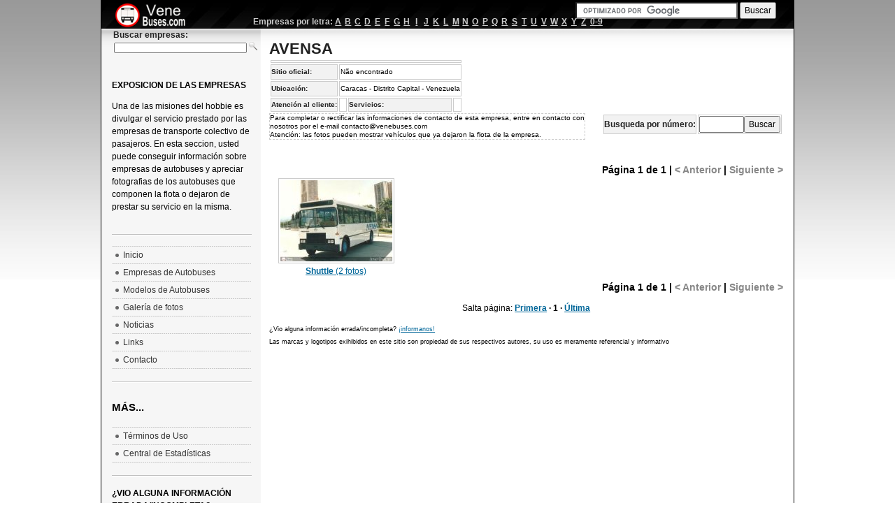

--- FILE ---
content_type: text/html; charset=ISO-8859-1
request_url: https://venebuses.com/empresas/1087/AVENSA/
body_size: 3870
content:
		<!DOCTYPE html PUBLIC "-//W3C//DTD XHTML 1.0 Transitional//EN" "http://www.w3.org/TR/xhtml1/DTD/xhtml1-transitional.dtd"> 
	<html xmlns="http://www.w3.org/1999/xhtml" xml:lang="es-ve" lang="es-ve"> 
	<head> 
	  <meta http-equiv="content-type" content="text/html; charset=iso-8859-1" /> 
	  <meta name="keywords" content="autobus,bus,venezuela,venebuses,venebus,venbus,autobús,transporte,rodovias,ciudades,foto de autobuses,fotos de autobuses,foto de buses,fotos de buses,busfan,expresosavensa,caracas - distrito capital" />
	  <meta name="description" content="Fotos e informaciones sobre los servicios prestados por la empresa AVENSA, con sede en la ciudad de Caracas - Distrito Capital."/>
	  <title>AVENSA - Empresas de Autobuses - Venebuses.com</title> 
	  <link rel="stylesheet" href="/templates/ja_purity/css/template.css" type="text/css" /> 
	  <link rel="stylesheet" href="/templates/ja_purity/css/menu.css" type="text/css" /> 
	  <link rel="icon" href="/img/ob.ico" type="image/x-icon"/>
	  <script type="text/javascript" src="/script/jq.js"></script>
	  <script type="text/javascript">
		fontSize = 100;
		$(document).ready(function(){
			$("#empsearch").autocomplete("/empresas/ac_search.php", {
				width: 400,
				max: 4,
				highlight: false,
				scroll: true,
				scrollHeight: 300,
				formatItem: function(data, i, n, value) {
				return '<img src="/m1/thumbs/'+ data[2]+'.jpg" style="float:left" alt=""/>'+ data[3]+'<br/><span class="mini">'+data[4]+' prefixos, '+data[5]+' fotos</span>';
			},
				formatResult: function(data,value)
				{
					return data[3];
				}
			});
			$("#empsearch").flushCache();	
			$("#frmpref").submit(
				function()
				{
					window.location = '/empresas/1087/AVENSA/'+$("#buscapref").val();
					return false;
				}
			);
		});
	  </script>
	  <script type="text/javascript" src="/script/js.js"></script>
	  <script type="text/javascript" src="/script/ac/jquery.autocomplete.js"></script>
	  <link rel="stylesheet" href="/script/ac/jquery.autocomplete.css" type="text/css"/>
	  <link rel="stylesheet" href="/templates/ja_purity/styles/background/lighter/style.css" type="text/css" /> 
	  <link rel="stylesheet" href="/css/theme1/jtheme.css" type="text/css"/>
	<!--[if gte IE 7.0]>
	<style type="text/css">
	.clearfix {display: inline-block;}
	</style>
	<![endif]-->  
		<style type="text/css"> 
			#ja-header,#ja-mainnav,#ja-container,#ja-botsl,#ja-footer {width: 97%;margin: 0 auto;}
			#ja-wrapper {min-width: 100%;}
			h1 a{text-decoration:none;}
			h1{margin:0px 0px 5px 0px; font-family:Arial;}
			div#alert{float:left;font-size:80%;width:450px;border:dashed 1px #ccc;}
			div#alert p{margin:0;line-height:12px;}
			td.desc{line-height:12px;}
		</style> 
	</head> 
	<body id="bd" class="fs3" > 
	<a name="Top" id="Top"></a> 
	<div id="main">

	<!-- BEGIN: HEADER --> 
	<div id="ja-headerwrap"> 
			<div id="ja-header" class="clearfix" > 
		<h1 class="logo"> 
			<a href="https://venebuses.com" title="Venebuses.com"><span>Venebuses.com</span></a> 
		</h1> 
		<div id="busca"><br/> 
		<form action="https://www.google.co.ve" id="cse-search-box">
  <div>
    <input type="hidden" name="cx" value="partner-pub-5637917406182241:2784012543" />
    <input type="hidden" name="ie" value="ISO-8859-1" />
    <input type="text" name="q" size="30" />
    <input type="submit" name="sa" value="Buscar" />
  </div>
</form>

<script type="text/javascript" src="https://www.google.co.ve/coop/cse/brand?form=cse-search-box&amp;lang=es"></script>
		</div>
		<div id="empbar"><table align="center"><tr><th>Empresas por letra:</th><td width="10"><a href="/empresas/index.php?search=A">A</a></td><td width="10"><a href="/empresas/index.php?search=B">B</a></td><td width="10"><a href="/empresas/index.php?search=C">C</a></td><td width="10"><a href="/empresas/index.php?search=D">D</a></td><td width="10"><a href="/empresas/index.php?search=E">E</a></td><td width="10"><a href="/empresas/index.php?search=F">F</a></td><td width="10"><a href="/empresas/index.php?search=G">G</a></td><td width="10"><a href="/empresas/index.php?search=H">H</a></td><td width="10"><a href="/empresas/index.php?search=I">I</a></td><td width="10"><a href="/empresas/index.php?search=J">J</a></td><td width="10"><a href="/empresas/index.php?search=K">K</a></td><td width="10"><a href="/empresas/index.php?search=L">L</a></td><td width="10"><a href="/empresas/index.php?search=M">M</a></td><td width="10"><a href="/empresas/index.php?search=N">N</a></td><td width="10"><a href="/empresas/index.php?search=O">O</a></td><td width="10"><a href="/empresas/index.php?search=P">P</a></td><td width="10"><a href="/empresas/index.php?search=Q">Q</a></td><td width="10"><a href="/empresas/index.php?search=R">R</a></td><td width="10"><a href="/empresas/index.php?search=S">S</a></td><td width="10"><a href="/empresas/index.php?search=T">T</a></td><td width="10"><a href="/empresas/index.php?search=U">U</a></td><td width="10"><a href="/empresas/index.php?search=V">V</a></td><td width="10"><a href="/empresas/index.php?search=W">W</a></td><td width="10"><a href="/empresas/index.php?search=X">X</a></td><td width="10"><a href="/empresas/index.php?search=Y">Y</a></td><td width="10"><a href="/empresas/index.php?search=Z">Z</a></td><td><a href="/empresas/index.php?search=1">0-9</a></td></tr></table></div>
		<div id="empbar2"><form method="get" action="/empresas/index.php"><table><tr><th>Buscar empresas:</th></tr><tr><td><input style="font-size:80%;padding:0" type="text" size="30" id="empsearch" name="search"/> <input style="padding:0" type="image" value="Buscar" id="btn" src="/img/search16.png"/></td></tr></table></form></div>
	</div> 	</div> 
	<!-- END: HEADER -->  
	<!-- BEGIN: MAIN NAVIGATION --> 
	<!-- END: MAIN NAVIGATION --> 
	<div id="ja-containerwrap-fr"> 
	<div id="ja-containerwrap2"> 
		<div id="ja-container"> 
		<div id="ja-container2" class="clearfix"> 
		<div id="ja-mainbody-fr" class="clearfix"> 
			<!-- BEGIN: CONTENT --> 
		<div id="ja-content"> 
			<div id="ja-contentwrap"> 
			<div>
		<h1>
			<a style="color:#222" href="/empresas/1087/AVENSA/">AVENSA</a> 		</h1>
		<table class="look" style="font-size:80%">
		<tr >
						<td colspan="4" class="desc"></td>
		</tr>
		<tr>
			<th>Sitio oficial: </th><td colspan="3">Não encontrado</td>
		</tr>
		<tr>
			<th>Ubicación: </th><td colspan="3">Caracas - Distrito Capital - Venezuela</td>
		</tr>
		<tr>
			<th>Atención al cliente:</th><td></td><th>Servicios:</th><td></td>
		</tr>
		</table>
		<div id="alert">
			<p>Para completar o rectificar las informaciones de contacto de esta empresa, entre en contacto con nosotros por el e-mail <a href="/cdn-cgi/l/email-protection" class="__cf_email__" data-cfemail="3b5854554f5a584f547b4d5e555e594e485e4815585456">[email&#160;protected]</a> <br/>Atención: las fotos pueden mostrar vehículos que ya dejaron la flota de la empresa.</p>
		</div>
		<div style="float:right"><form action="" id="frmpref"><table class="look"><tr><th><label for="buscapref">Busqueda por número:</label></th><td><input type="text" id="buscapref" maxlength="32" size="6" value=""/><input type="submit" value="Buscar"/></td></tr></table></form></div>
		<br/><br/><br/><br/>
			<div class="numpagina">Página 1 de 1 | <span style="color:#888">&lt; Anterior</span> | <span style="color:#888">Siguiente &gt;</span></div>		
		<div style="float:right">
				</div>
		<table class="img"><tr><td width="200" style="text-align:center"><a href="/empresas/1087/AVENSA/Shuttle/"><img src="/m1/thumbs/c249e9902551985fca7bb2c496f67cc1.jpg" alt="AVENSA Shuttle, por José Chacón"/><p class="lgfoto"><strong>Shuttle</strong> (2 fotos)</p></a></tr></table>			<div class="numpagina">Página 1 de 1 | <span style="color:#888">&lt; Anterior</span> | <span style="color:#888">Siguiente &gt;</span></div>		
		<p style="text-align:center">Salta página: <span style="font-weight:bold"><a href="/empresas/1087/AVENSA/page/1/">Primera</a> &middot; 1 &middot; <a href="/empresas/1087/AVENSA/page/1/">Última</a></span></p>
			<p><span class="mini">¿Vio alguna información errada/incompleta? <a href="/contato.php">¡informanos!</a><br/>Las marcas y logotipos exihibidos en este sitio son propiedad de sus respectivos autores, su uso es meramente referencial y informativo</span></p>
		<div>
		<div style="float:left">
			<script data-cfasync="false" src="/cdn-cgi/scripts/5c5dd728/cloudflare-static/email-decode.min.js"></script><script async src="//pagead2.googlesyndication.com/pagead/js/adsbygoogle.js"></script>
<!-- venebuses_empresa_inf -->
<ins class="adsbygoogle"
     style="display:inline-block;width:336px;height:280px"
     data-ad-client="ca-pub-5637917406182241"
     data-ad-slot="4620672541"></ins>
<script>
(adsbygoogle = window.adsbygoogle || []).push({});
</script>		</div>
		<div style="float:left">
			<script async src="//pagead2.googlesyndication.com/pagead/js/adsbygoogle.js"></script>
<!-- venebuses_empresa_inf -->
<ins class="adsbygoogle"
     style="display:inline-block;width:336px;height:280px"
     data-ad-client="ca-pub-5637917406182241"
     data-ad-slot="4620672541"></ins>
<script>
(adsbygoogle = window.adsbygoogle || []).push({});
</script>		</div>
	</div>
		</div>
				</div> 
			</div> 
			<!-- END: CONTENT --> 
			<!-- BEGIN: LEFT COLUMN --> 
			<div id="ja-col1"> 
		<div id="ja-col1"> 
			<div class="moduletable_menu"> 
				<h4>Exposicion de las empresas</h4> 
				<p>Una de las misiones del hobbie es divulgar el servicio prestado por las empresas de transporte colectivo de pasajeros. En esta seccion, usted puede conseguir información sobre empresas de autobuses y apreciar fotografias de los autobuses que componen la flota o dejaron de prestar su servicio en la misma.</p>
			</div> 
						<div class="moduletable_menu"> 
				<ul class="menu">
					<li class="item1"><a href="https://venebuses.com"><span>Inicio</span></a></li>	
					<li class="item2"><a href="/empresas/"><span>Empresas de Autobuses</span></a></li>
					<li class="item2"><a href="/modelos/"><span>Modelos de Autobuses</span></a></li>
					<li class="item2"><a href="/galeria/"><span>Galería de fotos</span></a></li>
					<li class="item3"><a href="/blog/"><span>Noticias</span></a></li>
					<li class="item3"><a href="/parceiros.php"><span>Links</span></a></li>	
					<li class="item3"><a href="/contato.php"><span>Contacto</span></a></li>	
				</ul>
			</div>
			<div class="moduletable_menu">
				<h3 class="ttitle">Más...</h3>
				<ul class="menu">
					<li class="item2"><a href="https://venebuses.com/blog/2009/11/18/terminos-de-uso-de-venebuses-com/"><span>Términos de Uso</span></a></li>
					<li class="item3"><a href="/estadisticas/"><span>Central de Estadísticas</span></a></li>
				</ul>	
			</div>			<div class="moduletable_menu"> 
				<h4>¿Vio alguna información errada/incompleta?<br/><a href="/contato.php">¡informanos!</a></h4> 
			</div> 
		</div><br/>
			<!-- END: LEFT COLUMN --> 
		</div> 
		</div> 
		</div> 
	</div> 
	<!-- BEGIN: FOOTER --> 
	<div id="ja-footerwrap"> 
	<div id="ja-footer" class="clearfix">
		<div id="ja-footnav"></div> 
		<div class="copyright"><p><p>Los derechos de autor del material expuesto corresponde a sus respectivos autores.<br/>Venebuses.com no es responsable por el material enviado por los usuarios.</p>&copy;2009 Venebuses.com - Todos los derechos reservados.<br/>Juan Carlos Gámez y Tadeu Carnevalli</p>
		</div> 
		<div class="ja-cert">
		</div> 
		<br/> 
	</div> 
	</div> 
	<!-- END: FOOTER --> 
	</div> 
	<div id="dialog"></div>
	<div id="dialogV"></div>
	</div>
	<!--Google analytics-->
	<script type="text/javascript">
var gaJsHost = (("https:" == document.location.protocol) ? "https://ssl." : "http://www.");
document.write(unescape("%3Cscript src='" + gaJsHost + "google-analytics.com/ga.js' type='text/javascript'%3E%3C/script%3E"));
</script>
<script type="text/javascript">
try {
var pageTracker = _gat._getTracker("UA-6668161-8");
pageTracker._trackPageview();
} catch(err) {}</script>	<!--Google analytics fim-->
	<script defer src="https://static.cloudflareinsights.com/beacon.min.js/vcd15cbe7772f49c399c6a5babf22c1241717689176015" integrity="sha512-ZpsOmlRQV6y907TI0dKBHq9Md29nnaEIPlkf84rnaERnq6zvWvPUqr2ft8M1aS28oN72PdrCzSjY4U6VaAw1EQ==" data-cf-beacon='{"version":"2024.11.0","token":"713780ce1ff44980abe6a56126982aef","r":1,"server_timing":{"name":{"cfCacheStatus":true,"cfEdge":true,"cfExtPri":true,"cfL4":true,"cfOrigin":true,"cfSpeedBrain":true},"location_startswith":null}}' crossorigin="anonymous"></script>
</body> 
	</html> 
	

--- FILE ---
content_type: text/html; charset=utf-8
request_url: https://www.google.com/recaptcha/api2/aframe
body_size: 116
content:
<!DOCTYPE HTML><html><head><meta http-equiv="content-type" content="text/html; charset=UTF-8"></head><body><script nonce="i66-nowqe_Vng5ZdfOJO0A">/** Anti-fraud and anti-abuse applications only. See google.com/recaptcha */ try{var clients={'sodar':'https://pagead2.googlesyndication.com/pagead/sodar?'};window.addEventListener("message",function(a){try{if(a.source===window.parent){var b=JSON.parse(a.data);var c=clients[b['id']];if(c){var d=document.createElement('img');d.src=c+b['params']+'&rc='+(localStorage.getItem("rc::a")?sessionStorage.getItem("rc::b"):"");window.document.body.appendChild(d);sessionStorage.setItem("rc::e",parseInt(sessionStorage.getItem("rc::e")||0)+1);localStorage.setItem("rc::h",'1769383580035');}}}catch(b){}});window.parent.postMessage("_grecaptcha_ready", "*");}catch(b){}</script></body></html>